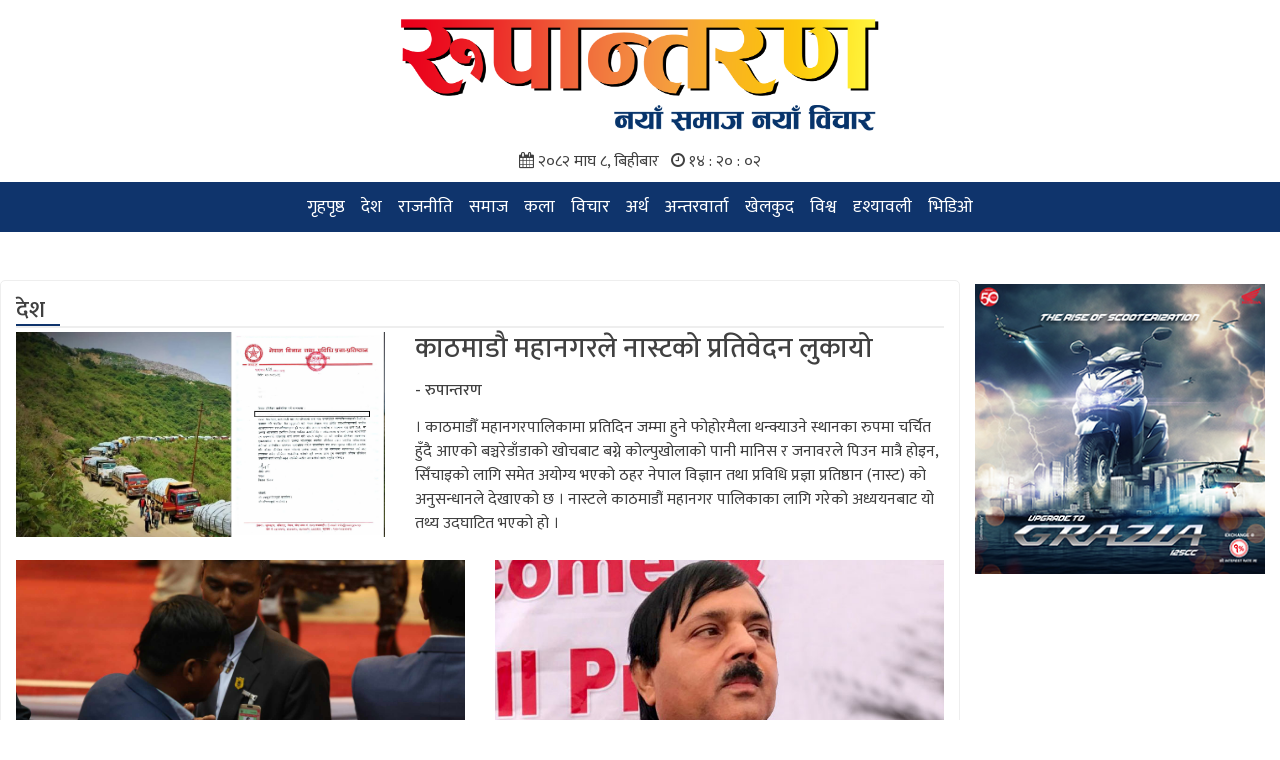

--- FILE ---
content_type: text/html; charset=UTF-8
request_url: https://www.rupaantaran.com/category/national?page=8
body_size: 5854
content:
<!doctype html>
<html lang="ne">
<head>
    <!-- Required meta tags -->
    <meta charset="utf-8">
    <meta name="viewport" content="width=device-width, initial-scale=1">

    <!-- Bootstrap CSS -->
    <link rel="stylesheet" href="https://stackpath.bootstrapcdn.com/bootstrap/4.5.2/css/bootstrap.min.css" integrity="sha384-JcKb8q3iqJ61gNV9KGb8thSsNjpSL0n8PARn9HuZOnIxN0hoP+VmmDGMN5t9UJ0Z" crossorigin="anonymous">
    <link rel="stylesheet" href="https://cdnjs.cloudflare.com/ajax/libs/font-awesome/4.7.0/css/font-awesome.min.css">
    <link rel="stylesheet" href="https://www.rupaantaran.com/public/app.css">
    <link rel="apple-touch-icon" sizes="57x57" href="https://www.rupaantaran.com/fav/apple-icon-57x57.png">
<link rel="apple-touch-icon" sizes="60x60" href="https://www.rupaantaran.com/fav/apple-icon-60x60.png">
<link rel="apple-touch-icon" sizes="72x72" href="https://www.rupaantaran.com/fav/apple-icon-72x72.png">
<link rel="apple-touch-icon" sizes="76x76" href="https://www.rupaantaran.com/fav/apple-icon-76x76.png">
<link rel="apple-touch-icon" sizes="114x114" href="https://www.rupaantaran.com/fav/apple-icon-114x114.png">
<link rel="apple-touch-icon" sizes="120x120" href="https://www.rupaantaran.com/fav/apple-icon-120x120.png">
<link rel="apple-touch-icon" sizes="144x144" href="https://www.rupaantaran.com/fav/apple-icon-144x144.png">
<link rel="apple-touch-icon" sizes="152x152" href="https://www.rupaantaran.com/fav/apple-icon-152x152.png">
<link rel="apple-touch-icon" sizes="180x180" href="https://www.rupaantaran.com/fav/apple-icon-180x180.png">
<link rel="icon" type="image/png" sizes="192x192"  href="https://www.rupaantaran.com/fav/android-icon-192x192.png">
<link rel="icon" type="image/png" sizes="32x32" href="https://www.rupaantaran.com/fav/favicon-32x32.png">
<link rel="icon" type="image/png" sizes="96x96" href="https://www.rupaantaran.com/fav/favicon-96x96.png">
<link rel="icon" type="image/png" sizes="16x16" href="https://www.rupaantaran.com/fav/favicon-16x16.png">
<link rel="manifest" href="https://www.rupaantaran.com/fav/manifest.json">
<meta name="msapplication-TileColor" content="#ffffff">
<meta name="msapplication-TileImage" content="https://www.rupaantaran.com/fav/ms-icon-144x144.png">
<meta name="theme-color" content="#ffffff">

    <meta property="fb:app_id" content="2705472969529806" />


<div id="fb-root"></div>
<script async defer crossorigin="anonymous" src="https://connect.facebook.net/ne_NP/sdk.js#xfbml=1&version=v6.0&appId=2705472969529806&autoLogAppEvents=1" type="012eeff513565a591bc70ad4-text/javascript"></script>

            <meta property="fb:pages" content="452422368633316" />
        <meta property="og:locale" content="ne_NP" />
        <meta property="og:type" content="website" />
        <meta property="og:title" content="देश - रुपान्तरण" />
        <meta property="og:description" content="रूपान्तरण एक डिजिटल पत्रिका हो जसले नेपाली समाज, राजनीति, संस्कृति, अर्थव्यवस्था र अन्य गतिविधिहरूमा केन्द्रित छ । संघीय लोकतान्त्रिक नेपाल स्थापना गर्न सहयोग गर्नु हाम्रो लक्ष्य हो। स्वतन्त्रता हाम्रो आदर्श हो ।" />
        <meta property="og:url" content="https://www.rupaantaran.com/category/national" />
        <link rel="canonical" href="https://www.rupaantaran.com/category/national" />
        <meta property="og:site_name" content="देश - रुपान्तरण" />

        <meta property="og:image" content="https://www.rupaantaran.com/public/images/rupaantaran_og.jpg" />
        <meta property="og:image:secure_url" content="https://www.rupaantaran.com/public/images/rupaantaran_og.jpg" />
        <meta property="og:image:width" content="1000" />
        <meta property="og:image:height" content="859" />

        <meta name="twitter:card" content="summary_large_image" />
        <meta name="twitter:description" content="रूपान्तरण एक डिजिटल पत्रिका हो जसले नेपाली समाज, राजनीति, संस्कृति, अर्थव्यवस्था र अन्य गतिविधिहरूमा केन्द्रित छ । संघीय लोकतान्त्रिक नेपाल स्थापना गर्न सहयोग गर्नु हाम्रो लक्ष्य हो। स्वतन्त्रता हाम्रो आदर्श हो ।" />
        <meta name="twitter:title" content="देश - रुपान्तरण" />
        <meta name="twitter:site" content="@rupaantaran" />
        <meta name="twitter:image" content="https://www.rupaantaran.com/public/images/rupaantaran_tc.jpg" />
        <meta name="twitter:creator" content="@rupaantaran" />
    

    <meta name="msapplication-TileColor" content="#ffffff">
    <meta name="msapplication-TileImage" content="https://www.rupaantaran.com/fav/ms-icon-144x144.png">
    <meta name="theme-color" content="#ffffff">
    

    <title>
                                                    देश - 
        रुपान्तरण
    </title>
</head>
<body>
<section class="container-fluid text-center">
    <a href="https://www.rupaantaran.com">
        <img class="top-brand-logo" src="https://www.rupaantaran.com/public/images/logo_wide.png">
    </a>
</section>
<section class="container-fluid text-center mb-2 current-date-time">
        <i class="fa fa-calendar" aria-hidden="true"></i>&nbsp;<span id="current-date">२०८२ माघ ८, बिहीबार</span>&nbsp;&nbsp;
        <i class="fa fa-clock-o" aria-hidden="true"></i>&nbsp;<span id="current-time"></span>
</section>








<nav class="navbar navbar-expand-lg navbar-dark bg-primary">
    <div class="container">
        <button class="navbar-toggler" type="button" data-toggle="collapse" data-target="#navbarNavDropdown" aria-controls="navbarNavDropdown" aria-expanded="false" aria-label="Toggle navigation">
            <span class="navbar-toggler-icon"></span>
        </button>
        <div class="collapse navbar-collapse justify-content-center" id="navbarNavDropdown">
            <ul class="navbar-nav">
                                                            <li class="nav-item"> <a class="nav-link" href="https://www.rupaantaran.com">गृहपृष्ठ</a> </li>
                    
                                                            <li class="nav-item"> <a class="nav-link" href="https://www.rupaantaran.com/category/national">देश </a> </li>
                    
                                                            <li class="nav-item"> <a class="nav-link" href="https://www.rupaantaran.com/category/politics">राजनीति</a> </li>
                    
                                                            <li class="nav-item"> <a class="nav-link" href="https://www.rupaantaran.com/category/society">समाज</a> </li>
                    
                                                            <li class="nav-item"> <a class="nav-link" href="https://www.rupaantaran.com/category/arts">कला</a> </li>
                    
                                                            <li class="nav-item"> <a class="nav-link" href="https://www.rupaantaran.com/category/oped">विचार</a> </li>
                    
                                                            <li class="nav-item"> <a class="nav-link" href="https://www.rupaantaran.com/category/economy">अर्थ</a> </li>
                    
                                                            <li class="nav-item"> <a class="nav-link" href="https://www.rupaantaran.com/category/interview">अन्तरवार्ता</a> </li>
                    
                                                            <li class="nav-item"> <a class="nav-link" href="https://www.rupaantaran.com/category/sports">खेलकुद</a> </li>
                    
                                                            <li class="nav-item"> <a class="nav-link" href="https://www.rupaantaran.com/category/international">विश्व</a> </li>
                    
                                                            <li class="nav-item"> <a class="nav-link" href="https://www.rupaantaran.com/category/gallery">दृश्यावली</a> </li>
                    
                                                            <li class="nav-item"> <a class="nav-link" href="https://www.rupaantaran.com/videos">भिडिओ</a> </li>
                    
                            </ul>
        </div>
    </div>
</nav>
<section class="col-12">
    <section class="row">
           </section>
</section>


    <div class="container-fluid mt-5 mb-5">
        <div class="row">
            <div class="col-lg-9 col-md-9 col-sm-12 col-xs-12 archive-body">
                 <div class="archive-title-wrap">
    <h4 class="archive-title">
        देश
    </h4>
</div>

                                 <div class="row">
                                                                                            <div class="col-lg-12 col-md-12 col-sm-12 col-xs-12 mt-1 mb-1 single-rectangle">
    <div class="row">
        <div class="col-5">
            <a href="https://www.rupaantaran.com/news/2060">
                <script src="/cdn-cgi/scripts/7d0fa10a/cloudflare-static/rocket-loader.min.js" data-cf-settings="012eeff513565a591bc70ad4-|49"></script><img class="img-responsive"    src="https://www.rupaantaran.com/storage/images/media/banchareee1715841995.png"  onerror="this.onerror=null; this.src='https://www.rupaantaran.com/public/images/rupaantaran_default.jpg'">
            </a>
        </div>
        <div class="col-7">
            <a href="https://www.rupaantaran.com/news/2060">
                <h3 class="title">काठमाडौ महानगरले नास्टको प्रतिवेदन लुकायो</h3>
                <h6 class="title mt-3">-  रुपान्तरण &nbsp;&nbsp;</h6>
                <p class="mt-3">। काठमाडौँ महानगरपालिकामा प्रतिदिन जम्मा हुने फोहोरमैला थन्क्याउने स्थानका रुपमा चर्चित हुँदै आएको बञ्चरेडाँडाको खोचबाट बग्ने कोल्पुखोलाको पानी मानिस र जनावरले पिउन मात्रै होइन, सिँचाइको लागि समेत अयोग्य भएको ठहर नेपाल विज्ञान तथा प्रविधि प्रज्ञा प्रतिष्ठान (नास्ट) को अनुसन्धानले देखाएको छ । नास्टले काठमाडौं महानगर पालिकाका लागि गरेको अध्ययनबाट यो तथ्य उदघाटित भएको हो ।</p>
            </a>
        </div>
    </div>
</div>
                                                                                                                        <div class="col-lg-6 col-md-6 col-sm-12 col-xs-12 mt-1 mb-1 text-center single-square">
    <a href="https://www.rupaantaran.com/news/2053">
        <script src="/cdn-cgi/scripts/7d0fa10a/cloudflare-static/rocket-loader.min.js" data-cf-settings="012eeff513565a591bc70ad4-|49"></script><img class="img-responsive"   src="https://www.rupaantaran.com/storage/images/media/ppp1714703674.jpg"  onerror="this.onerror=null; this.src='https://www.rupaantaran.com/public/images/rupaantaran_default.jpg'">
        <h3 class="title mt-2">प्रधानमन्त्रीको कार्यक्रममा पत्रकार चौधरीमाथि दुव्र्यवहार, चौतर्फी विरोध शुरु</h3>
        <h6 class="title mt-1">-  रुपान्तरण &nbsp;&nbsp;</h6>
        <p class="mt-1">प्रधानमन्त्री पुष्पकमल दाहाल प्रचण्ड सहभागी एक कार्यक्रममा पत्रकार शहदेव चौधरीमाथि सुरक्षाकर्मीबाट भएको दुर्व्यवहारको घटनाप्रति चौतर्फी विरोध भएको छ । पत्रकार सम्बद्ध संघ संस्थाले चौधरीमाथि भएको घट्नाको विरोध गरेका हुन् ।</p>
    </a>
</div>
                                                                                                                        <div class="col-lg-6 col-md-6 col-sm-12 col-xs-12 mt-1 mb-1 text-center single-square">
    <a href="https://www.rupaantaran.com/news/2045">
        <script src="/cdn-cgi/scripts/7d0fa10a/cloudflare-static/rocket-loader.min.js" data-cf-settings="012eeff513565a591bc70ad4-|49"></script><img class="img-responsive"   src="https://www.rupaantaran.com/storage/images/media/aftav-aalam1714224636.jpg"  onerror="this.onerror=null; this.src='https://www.rupaantaran.com/public/images/rupaantaran_default.jpg'">
        <h3 class="title mt-2">छुट्ने खुशीयाली मनाउने तयारी थियो, जन्मकैद सुनाइयो</h3>
        <h6 class="title mt-1">-  रुपान्तरण &nbsp;&nbsp;</h6>
        <p class="mt-1">गत (२०८०) कात्तिक २१ र २२ गते रौतहट जिल्ला अदालतमा न्यायाधीश बाबुकाजी बानियाँको इजलासमा राजपुर फरदहवा बमकाण्डको मुद्दामा बहस चलिरहेको थियो । नेपाली काँग्रेसका नेता एवं पूर्वमन्त्री मोहम्मद अफताब आलम मुख्य अभियुक्त रहेको यो मुद्दा त्यतिञ्जेल १८ पटक पेसीमा चढेर पनि सुनुवाइको मौका पाएको थिएन ।</p>
    </a>
</div>
                                                                                                                        <div class="col-lg-6 col-md-6 col-sm-12 col-xs-12 mt-1 mb-1 text-center single-square">
    <a href="https://www.rupaantaran.com/news/2044">
        <script src="/cdn-cgi/scripts/7d0fa10a/cloudflare-static/rocket-loader.min.js" data-cf-settings="012eeff513565a591bc70ad4-|49"></script><img class="img-responsive"   src="https://www.rupaantaran.com/storage/images/media/ilam71714223748.jpg"  onerror="this.onerror=null; this.src='https://www.rupaantaran.com/public/images/rupaantaran_default.jpg'">
        <h3 class="title mt-2">इलाममा न्यून मतदान, छैन उत्साह</h3>
        <h6 class="title mt-1">-  रुपान्तरण &nbsp;&nbsp;</h6>
        <p class="mt-1">इलाम निर्वाचन क्षेत्र नम्बर २ को उपनिर्वाचन अन्तर्गत प्रतिनिधि सभा सदस्य छान्न भएको मतदानको समय सकिएको छ । बिहान ७ बजेबाट शुरु भएको मतदान साँझ ५ बजे सकिएको हो । हालसम्मको प्रारम्भिक विवरणअनुसार समग्रमा ५७ प्रतिशत मत खसेको प्रमुख जिल्ला अधिकारी इन्द्रदेव यादवले बताए ।&quot;</p>
    </a>
</div>
                                                                                                                        <div class="col-lg-6 col-md-6 col-sm-12 col-xs-12 mt-1 mb-1 text-center single-square">
    <a href="https://www.rupaantaran.com/news/2040">
        <script src="/cdn-cgi/scripts/7d0fa10a/cloudflare-static/rocket-loader.min.js" data-cf-settings="012eeff513565a591bc70ad4-|49"></script><img class="img-responsive"   src="https://www.rupaantaran.com/storage/images/media/farewell-nepal-qatar-king1713961878.jpg"  onerror="this.onerror=null; this.src='https://www.rupaantaran.com/public/images/rupaantaran_default.jpg'">
        <h3 class="title mt-2">कतारी राजाको भ्रमणले नेपाललाई के फाइदा ?</h3>
        <h6 class="title mt-1">-  रुपान्तरण &nbsp;&nbsp;</h6>
        <p class="mt-1">कतारका राजा शेख तमिम बिन हमद अल थानीले दुई दिने नेपालको राजकीय भ्रमण सम्पन्न गरी फर्केका छन् । मध्यपूर्वको क्षेत्रफलमा सानो तथा प्रभावशाली र धनी देश कतारका अमिरको नेपाल भ्रमणका क्रममा विभिन्न आठ विषयका सम्झौता र समझदारी पत्रमा हस्ताक्षर भएको छ ।</p>
    </a>
</div>
                                                                                                                        <div class="col-lg-12 col-md-12 col-sm-12 col-xs-12 mt-1 mb-1 single-rectangle">
    <div class="row">
        <div class="col-5">
            <a href="https://www.rupaantaran.com/news/2039">
                <script src="/cdn-cgi/scripts/7d0fa10a/cloudflare-static/rocket-loader.min.js" data-cf-settings="012eeff513565a591bc70ad4-|49"></script><img class="img-responsive"    src="https://www.rupaantaran.com/storage/images/media/sital-newasa1713883141.jpg"  onerror="this.onerror=null; this.src='https://www.rupaantaran.com/public/images/rupaantaran_default.jpg'">
            </a>
        </div>
        <div class="col-7">
            <a href="https://www.rupaantaran.com/news/2039">
                <h3 class="title">कतारी राजाको नेपाल भ्रमण : हिमाल जोगाउने, पानीको स्रोत बचाउनेबारे चिन्ता</h3>
                <h6 class="title mt-3">-  रुपान्तरण &nbsp;&nbsp;</h6>
                <p class="mt-3">राष्ट्रपति रामचन्द्र पौडेलले जलवायु परिवर्तनबाट पृथ्वीलाई सुरक्षित राख्ने, हिमाललाई जोगाउने, पानीको स्रोत बचाउने र वातावरण सन्तुलन राख्नेजस्तो साझा चासोको मुद्दामा सहकार्यका लागि कतारलाई आग्रह गरेका छन् ।&quot;</p>
            </a>
        </div>
    </div>
</div>
                                                                                                                        <div class="col-lg-6 col-md-6 col-sm-12 col-xs-12 mt-1 mb-1 text-center single-square">
    <a href="https://www.rupaantaran.com/news/2020">
        <script src="/cdn-cgi/scripts/7d0fa10a/cloudflare-static/rocket-loader.min.js" data-cf-settings="012eeff513565a591bc70ad4-|49"></script><img class="img-responsive"   src="https://www.rupaantaran.com/storage/images/media/sisdol2 (1).jpg"  onerror="this.onerror=null; this.src='https://www.rupaantaran.com/public/images/rupaantaran_default.jpg'">
        <h3 class="title mt-2">फोहरमा चलखेल : एक बिभत्स तस्वीर</h3>
        <h6 class="title mt-1">-   &nbsp;&nbsp;</h6>
        <p class="mt-1">ककनी,बञ्चरेडाँडा क्षेत्रको फोहरमैला प्रभावित क्षेत्रमा स्थानीय जनताले पछिल्लोपटक चैत २४ गते संगठित गरेको आन्दोलनमा सहभागी हुनपुगेका प्रतिनिधिसभा सदस्य तथा नेपाली काङ्ग्रेसका नेता अर्जुननरसिंह केसीलाई ल्याण्डफिल्ड साइटमा जानत दिइयो, तर उनको साथमा पुगेका सञ्चारकर्मीका लागि त्योे क्षेत्रमा जान निषेध गरियो । सांसद केसी सडकमा जम्मा भएका स्थानीय जनतालाई सम्बोधन गरेर फर्किए । यो फोहर फाल्ने क्षेत्रमा काठमाडौं महानगरपालिकाका मेयर बालेन साहको निर्देशनमा पत्रकारका लागि प्रवेश निषेध गरिएको हो ।</p>
    </a>
</div>
                                                                                                                        <div class="col-lg-6 col-md-6 col-sm-12 col-xs-12 mt-1 mb-1 text-center single-square">
    <a href="https://www.rupaantaran.com/news/2015">
        <script src="/cdn-cgi/scripts/7d0fa10a/cloudflare-static/rocket-loader.min.js" data-cf-settings="012eeff513565a591bc70ad4-|49"></script><img class="img-responsive"   src="https://www.rupaantaran.com/storage/images/media/Russia-Berod-Aandalon71712330631.jpg"  onerror="this.onerror=null; this.src='https://www.rupaantaran.com/public/images/rupaantaran_default.jpg'">
        <h3 class="title mt-2">रुसी सेनामा भर्ना भएका नेपाली परिवारको हारगुहार</h3>
        <h6 class="title mt-1">-  रुपान्तरण &nbsp;&nbsp;</h6>
        <p class="mt-1">रुसी सेनामा भर्ना भएका नेपाली नागरिकका परिवारका सदस्यहरूले जीवन रक्षाका लागि उपप्रधान तथा गृहमन्त्री रवि लामिछानेसमक्ष आग्रह गरेका छन्।&quot;</p>
    </a>
</div>
                                                                                    </div>
            </div>
            <div class="col-lg-3 col-md-3 col-sm-12 col-xs-12">
                <div class="row">
    <section class="col-12">
    <section class="row">
                   <section class="col-12">
                <section class="ads mb-1 mt-1 text-center">
    <a class="dynamic-ad" href="https://honda.com.np/" target="_blank" ><img src="https://www.rupaantaran.com/storage/images/media/Honda Grazia Campaign 2020 _300x300px (1)1613232978.jpg"></a>
</section>
            </section>
            </section>
</section>

</div>
            </div>
        </div>
        <div class="d-flex justify-content-center">
            <ul class="pagination" role="navigation">
        
                    <li class="page-item">
                <a class="page-link" href="https://www.rupaantaran.com/category/national?page=7" rel="prev" aria-label="&laquo; Previous">&lsaquo;</a>
            </li>
        
        
                    
            
            
                                                                        <li class="page-item"><a class="page-link" href="https://www.rupaantaran.com/category/national?page=1">1</a></li>
                                                                                <li class="page-item"><a class="page-link" href="https://www.rupaantaran.com/category/national?page=2">2</a></li>
                                                                    
                            <li class="page-item disabled" aria-disabled="true"><span class="page-link">...</span></li>
            
            
                                
            
            
                                                                        <li class="page-item"><a class="page-link" href="https://www.rupaantaran.com/category/national?page=5">5</a></li>
                                                                                <li class="page-item"><a class="page-link" href="https://www.rupaantaran.com/category/national?page=6">6</a></li>
                                                                                <li class="page-item"><a class="page-link" href="https://www.rupaantaran.com/category/national?page=7">7</a></li>
                                                                                <li class="page-item active" aria-current="page"><span class="page-link">8</span></li>
                                                                                <li class="page-item"><a class="page-link" href="https://www.rupaantaran.com/category/national?page=9">9</a></li>
                                                                                <li class="page-item"><a class="page-link" href="https://www.rupaantaran.com/category/national?page=10">10</a></li>
                                                                                <li class="page-item"><a class="page-link" href="https://www.rupaantaran.com/category/national?page=11">11</a></li>
                                                                    
                            <li class="page-item disabled" aria-disabled="true"><span class="page-link">...</span></li>
            
            
                                
            
            
                                                                        <li class="page-item"><a class="page-link" href="https://www.rupaantaran.com/category/national?page=81">81</a></li>
                                                                                <li class="page-item"><a class="page-link" href="https://www.rupaantaran.com/category/national?page=82">82</a></li>
                                                        
        
                    <li class="page-item">
                <a class="page-link" href="https://www.rupaantaran.com/category/national?page=9" rel="next" aria-label="Next &raquo;">&rsaquo;</a>
            </li>
            </ul>

        </div>
    </div>
<section class="col-12">
    <section class="row">
           </section>
</section>

    <footer class="col-12">
            <section class="row footer-top">
                <section class="col-12">
                    <div class="row justify-content-center">
                        <img class="mt-3 mb-3" src="https://www.rupaantaran.com/public/images/logo_small.jpg">
                        <span class="col-12 text-center">+977-1-4474078, +977-1-4473277,</span>
                        <span class="col-12 text-center"><a href="/cdn-cgi/l/email-protection" class="__cf_email__" data-cfemail="d8aaada8b9b9b6acb9aab9b6f6b5bdbcb1b998bfb5b9b1b4f6bbb7b5">[email&#160;protected]</a></span>
                        <span class="col-12 text-center">प्रकाशक : राज्य रुपान्तरण प्रा. लि.</span>
                        <span class="col-12 text-center">सम्पादक : किशोर नेपाल</span>
                        <span class="col-12 text-center">सुचना बिभाग दर्ता नं. १३५३/०७५-०७६</span>
                    </div>
                </section>
            </section>
            <section class="row footer-bottom-wrapper">
                <section class="col-12 footer-bottom text-center align-self-center text-white">
                    <p class="mb-0">© २०२१ <a href="https://www.rupaantaran.com"> राज्य रुपान्तरण प्रा. लि.</a> । सर्वाधिकार सुरक्षित । निर्माण तथा व्यवस्थापन : <a href="https://prabidhee.com"><img class="developer-footer" src="https://www.rupaantaran.com/public/images/developer_logo.png"></a> </p>
                </section>
            </section>
    </footer>
    <!-- Optional JavaScript -->
    <!-- jQuery first, then Popper.js, then Bootstrap JS -->
    
    <script data-cfasync="false" src="/cdn-cgi/scripts/5c5dd728/cloudflare-static/email-decode.min.js"></script><script src="https://code.jquery.com/jquery-3.2.1.min.js" integrity="sha256-hwg4gsxgFZhOsEEamdOYGBf13FyQuiTwlAQgxVSNgt4=" crossorigin="anonymous" type="012eeff513565a591bc70ad4-text/javascript"></script>
    <script src="https://cdnjs.cloudflare.com/ajax/libs/popper.js/1.12.9/umd/popper.min.js" integrity="sha384-ApNbgh9B+Y1QKtv3Rn7W3mgPxhU9K/ScQsAP7hUibX39j7fakFPskvXusvfa0b4Q" crossorigin="anonymous" type="012eeff513565a591bc70ad4-text/javascript"></script>
    <script src="https://maxcdn.bootstrapcdn.com/bootstrap/4.0.0/js/bootstrap.min.js" integrity="sha384-JZR6Spejh4U02d8jOt6vLEHfe/JQGiRRSQQxSfFWpi1MquVdAyjUar5+76PVCmYl" crossorigin="anonymous" type="012eeff513565a591bc70ad4-text/javascript"></script>
    <script src="https://www.rupaantaran.com/public/time.js" type="012eeff513565a591bc70ad4-text/javascript"></script>
    <script type="012eeff513565a591bc70ad4-text/javascript">
        $(function () {
            $('.get-video').on('click',function () {
                var embed_code = $(this).attr('data-embed_code');
                var title = $(this).attr('data-title');
                $('.video-wrapper').html("");
                $('.video-wrapper').html(embed_code);
                $('.video-title').html("");
                $('.video-title').html(title);

            });

            $('.video-list-wrap').on('click',function () {
                var embed_code = $(this).attr('data-embed-code');
                var title = $(this).attr('data-title');
                $('.video-wrapper').html("");
                $('.video-wrapper').html(embed_code);
                $('.video-title').html("");
                $('.video-title').html(title);

            });
        })
    </script>
<script src="/cdn-cgi/scripts/7d0fa10a/cloudflare-static/rocket-loader.min.js" data-cf-settings="012eeff513565a591bc70ad4-|49" defer></script></body>

</html>


--- FILE ---
content_type: application/javascript
request_url: https://www.rupaantaran.com/public/time.js
body_size: 38
content:
var nums = {
    0: '०',
    1: '१',
    2: '२',
    3: '३',
    4: '४',
    5: '५',
    6: '६',
    7: '७',
    8: '८',
    9: '९'
};

function startTime() {
    var today = new Date();
    var h = today.getHours();
    var m = today.getMinutes();
    var s = today.getSeconds();
    m = checkTime(m);
    s = checkTime(s);
    h = convertToNepali(h);
    m = convertToNepali(m);
    s = convertToNepali(s);
    document.getElementById('current-time').innerHTML =
        h + " : " + m + " : " + s;
    var t = setTimeout(startTime, 500);
}

function checkTime(i) {
    if (i < 10) {
        i = "0" + i
    }
    ;  // add zero in front of numbers < 10
    return i;
}

function convertToNepali(strNum) {

    var arrNumNe = strNum.toString().split('').map(function (ch) {
        if (ch === '.' || ch === ',') {
            return ch;
        }
        return nums[Number(ch)];
    });
    return arrNumNe.join('');
}


document.addEventListener('DOMContentLoaded', function() {
    startTime();
});
